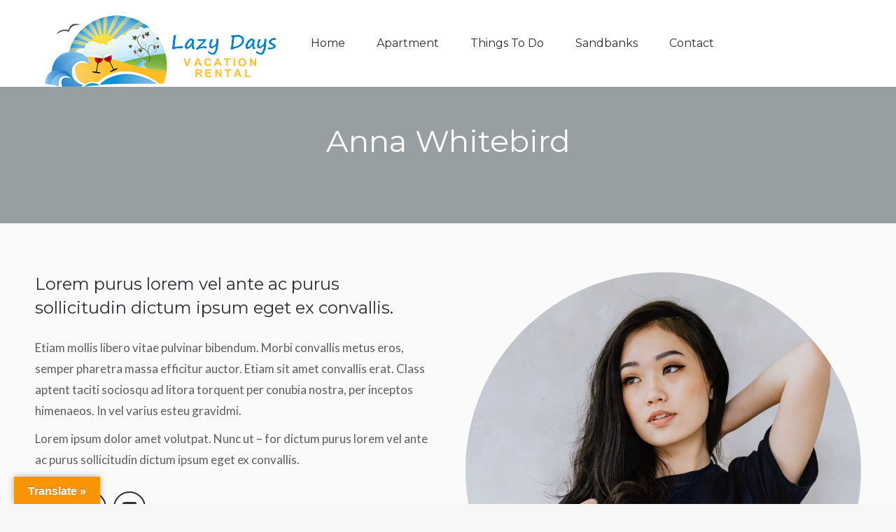

--- FILE ---
content_type: text/html; charset=UTF-8
request_url: https://lazydays.ca/dt_team/anna-whitebird-3/
body_size: 68596
content:
<!DOCTYPE html>
<!--[if !(IE 6) | !(IE 7) | !(IE 8)  ]><!-->
<html dir="ltr" lang="en-US" prefix="og: https://ogp.me/ns#" class="no-js">
<!--<![endif]-->
<head>
	<meta charset="UTF-8" />
				<meta name="viewport" content="width=device-width, initial-scale=1, maximum-scale=1, user-scalable=0"/>
			<meta name="theme-color" content="#979fa3"/>	<link rel="profile" href="https://gmpg.org/xfn/11" />
	<title>Anna Whitebird - Lazydays Vacation Rental</title>

		<!-- All in One SEO Pro 4.9.1 - aioseo.com -->
	<meta name="description" content="Donec tempus imperdiet venenatis. Maecenas ullamcorper aliquet convallis donec nec elit." />
	<meta name="robots" content="max-image-preview:large" />
	<link rel="canonical" href="https://lazydays.ca/dt_team/anna-whitebird-3/" />
	<meta name="generator" content="All in One SEO Pro (AIOSEO) 4.9.1" />
		<meta property="og:locale" content="en_US" />
		<meta property="og:site_name" content="Lazydays Vacation Rental - My WordPress Blog" />
		<meta property="og:type" content="article" />
		<meta property="og:title" content="Anna Whitebird - Lazydays Vacation Rental" />
		<meta property="og:description" content="Donec tempus imperdiet venenatis. Maecenas ullamcorper aliquet convallis donec nec elit." />
		<meta property="og:url" content="https://lazydays.ca/dt_team/anna-whitebird-3/" />
		<meta property="og:image" content="https://lazy.pecon.ca/wp-content/uploads/2022/03/smalltopnavlogoTiny.png" />
		<meta property="og:image:secure_url" content="https://lazy.pecon.ca/wp-content/uploads/2022/03/smalltopnavlogoTiny.png" />
		<meta property="article:published_time" content="2019-09-16T16:04:04+00:00" />
		<meta property="article:modified_time" content="2019-09-16T16:04:04+00:00" />
		<meta property="article:publisher" content="https://www.facebook.com/princeedwardcountyvacationrental/" />
		<meta name="twitter:card" content="summary" />
		<meta name="twitter:title" content="Anna Whitebird - Lazydays Vacation Rental" />
		<meta name="twitter:description" content="Donec tempus imperdiet venenatis. Maecenas ullamcorper aliquet convallis donec nec elit." />
		<meta name="twitter:image" content="http://lazy.pecon.ca/wp-content/uploads/2022/03/smalltopnavlogoTiny.png" />
		<script type="application/ld+json" class="aioseo-schema">
			{"@context":"https:\/\/schema.org","@graph":[{"@type":"BreadcrumbList","@id":"https:\/\/lazydays.ca\/dt_team\/anna-whitebird-3\/#breadcrumblist","itemListElement":[{"@type":"ListItem","@id":"https:\/\/lazydays.ca#listItem","position":1,"name":"Home","item":"https:\/\/lazydays.ca","nextItem":{"@type":"ListItem","@id":"https:\/\/lazydays.ca\/dt_team\/#listItem","name":"Team"}},{"@type":"ListItem","@id":"https:\/\/lazydays.ca\/dt_team\/#listItem","position":2,"name":"Team","item":"https:\/\/lazydays.ca\/dt_team\/","nextItem":{"@type":"ListItem","@id":"https:\/\/lazydays.ca\/dt_team\/anna-whitebird-3\/#listItem","name":"Anna Whitebird"},"previousItem":{"@type":"ListItem","@id":"https:\/\/lazydays.ca#listItem","name":"Home"}},{"@type":"ListItem","@id":"https:\/\/lazydays.ca\/dt_team\/anna-whitebird-3\/#listItem","position":3,"name":"Anna Whitebird","previousItem":{"@type":"ListItem","@id":"https:\/\/lazydays.ca\/dt_team\/#listItem","name":"Team"}}]},{"@type":"Organization","@id":"https:\/\/lazydays.ca\/#organization","name":"Lazydays Vacation Rental","description":"My WordPress Blog","url":"https:\/\/lazydays.ca\/","telephone":"+16139199344","logo":{"@type":"ImageObject","url":"http:\/\/lazy.pecon.ca\/wp-content\/uploads\/2022\/03\/smalltopnavlogoTiny.png","@id":"https:\/\/lazydays.ca\/dt_team\/anna-whitebird-3\/#organizationLogo"},"image":{"@id":"https:\/\/lazydays.ca\/dt_team\/anna-whitebird-3\/#organizationLogo"},"sameAs":["https:\/\/www.facebook.com\/princeedwardcountyvacationrental\/"]},{"@type":"WebPage","@id":"https:\/\/lazydays.ca\/dt_team\/anna-whitebird-3\/#webpage","url":"https:\/\/lazydays.ca\/dt_team\/anna-whitebird-3\/","name":"Anna Whitebird - Lazydays Vacation Rental","description":"Donec tempus imperdiet venenatis. Maecenas ullamcorper aliquet convallis donec nec elit.","inLanguage":"en-US","isPartOf":{"@id":"https:\/\/lazydays.ca\/#website"},"breadcrumb":{"@id":"https:\/\/lazydays.ca\/dt_team\/anna-whitebird-3\/#breadcrumblist"},"image":{"@type":"ImageObject","url":"https:\/\/lazydays.ca\/wp-content\/uploads\/2019\/08\/py-005.jpg","@id":"https:\/\/lazydays.ca\/dt_team\/anna-whitebird-3\/#mainImage","width":900,"height":900},"primaryImageOfPage":{"@id":"https:\/\/lazydays.ca\/dt_team\/anna-whitebird-3\/#mainImage"},"datePublished":"2019-09-16T16:04:04+00:00","dateModified":"2019-09-16T16:04:04+00:00"},{"@type":"WebSite","@id":"https:\/\/lazydays.ca\/#website","url":"https:\/\/lazydays.ca\/","name":"Lazydays Vacation Rental","description":"My WordPress Blog","inLanguage":"en-US","publisher":{"@id":"https:\/\/lazydays.ca\/#organization"}}]}
		</script>
		<!-- All in One SEO Pro -->

<link rel='dns-prefetch' href='//translate.google.com' />
<link rel='dns-prefetch' href='//fonts.googleapis.com' />
<link rel="alternate" type="application/rss+xml" title="Lazydays Vacation Rental &raquo; Feed" href="https://lazydays.ca/feed/" />
<link rel="alternate" title="oEmbed (JSON)" type="application/json+oembed" href="https://lazydays.ca/wp-json/oembed/1.0/embed?url=https%3A%2F%2Flazydays.ca%2Fdt_team%2Fanna-whitebird-3%2F" />
<link rel="alternate" title="oEmbed (XML)" type="text/xml+oembed" href="https://lazydays.ca/wp-json/oembed/1.0/embed?url=https%3A%2F%2Flazydays.ca%2Fdt_team%2Fanna-whitebird-3%2F&#038;format=xml" />
		<!-- This site uses the Google Analytics by MonsterInsights plugin v9.1.1 - Using Analytics tracking - https://www.monsterinsights.com/ -->
		<!-- Note: MonsterInsights is not currently configured on this site. The site owner needs to authenticate with Google Analytics in the MonsterInsights settings panel. -->
					<!-- No tracking code set -->
				<!-- / Google Analytics by MonsterInsights -->
		<style id='wp-img-auto-sizes-contain-inline-css'>
img:is([sizes=auto i],[sizes^="auto," i]){contain-intrinsic-size:3000px 1500px}
/*# sourceURL=wp-img-auto-sizes-contain-inline-css */
</style>
<style id='wp-emoji-styles-inline-css'>

	img.wp-smiley, img.emoji {
		display: inline !important;
		border: none !important;
		box-shadow: none !important;
		height: 1em !important;
		width: 1em !important;
		margin: 0 0.07em !important;
		vertical-align: -0.1em !important;
		background: none !important;
		padding: 0 !important;
	}
/*# sourceURL=wp-emoji-styles-inline-css */
</style>
<style id='wp-block-library-inline-css'>
:root{--wp-block-synced-color:#7a00df;--wp-block-synced-color--rgb:122,0,223;--wp-bound-block-color:var(--wp-block-synced-color);--wp-editor-canvas-background:#ddd;--wp-admin-theme-color:#007cba;--wp-admin-theme-color--rgb:0,124,186;--wp-admin-theme-color-darker-10:#006ba1;--wp-admin-theme-color-darker-10--rgb:0,107,160.5;--wp-admin-theme-color-darker-20:#005a87;--wp-admin-theme-color-darker-20--rgb:0,90,135;--wp-admin-border-width-focus:2px}@media (min-resolution:192dpi){:root{--wp-admin-border-width-focus:1.5px}}.wp-element-button{cursor:pointer}:root .has-very-light-gray-background-color{background-color:#eee}:root .has-very-dark-gray-background-color{background-color:#313131}:root .has-very-light-gray-color{color:#eee}:root .has-very-dark-gray-color{color:#313131}:root .has-vivid-green-cyan-to-vivid-cyan-blue-gradient-background{background:linear-gradient(135deg,#00d084,#0693e3)}:root .has-purple-crush-gradient-background{background:linear-gradient(135deg,#34e2e4,#4721fb 50%,#ab1dfe)}:root .has-hazy-dawn-gradient-background{background:linear-gradient(135deg,#faaca8,#dad0ec)}:root .has-subdued-olive-gradient-background{background:linear-gradient(135deg,#fafae1,#67a671)}:root .has-atomic-cream-gradient-background{background:linear-gradient(135deg,#fdd79a,#004a59)}:root .has-nightshade-gradient-background{background:linear-gradient(135deg,#330968,#31cdcf)}:root .has-midnight-gradient-background{background:linear-gradient(135deg,#020381,#2874fc)}:root{--wp--preset--font-size--normal:16px;--wp--preset--font-size--huge:42px}.has-regular-font-size{font-size:1em}.has-larger-font-size{font-size:2.625em}.has-normal-font-size{font-size:var(--wp--preset--font-size--normal)}.has-huge-font-size{font-size:var(--wp--preset--font-size--huge)}.has-text-align-center{text-align:center}.has-text-align-left{text-align:left}.has-text-align-right{text-align:right}.has-fit-text{white-space:nowrap!important}#end-resizable-editor-section{display:none}.aligncenter{clear:both}.items-justified-left{justify-content:flex-start}.items-justified-center{justify-content:center}.items-justified-right{justify-content:flex-end}.items-justified-space-between{justify-content:space-between}.screen-reader-text{border:0;clip-path:inset(50%);height:1px;margin:-1px;overflow:hidden;padding:0;position:absolute;width:1px;word-wrap:normal!important}.screen-reader-text:focus{background-color:#ddd;clip-path:none;color:#444;display:block;font-size:1em;height:auto;left:5px;line-height:normal;padding:15px 23px 14px;text-decoration:none;top:5px;width:auto;z-index:100000}html :where(.has-border-color){border-style:solid}html :where([style*=border-top-color]){border-top-style:solid}html :where([style*=border-right-color]){border-right-style:solid}html :where([style*=border-bottom-color]){border-bottom-style:solid}html :where([style*=border-left-color]){border-left-style:solid}html :where([style*=border-width]){border-style:solid}html :where([style*=border-top-width]){border-top-style:solid}html :where([style*=border-right-width]){border-right-style:solid}html :where([style*=border-bottom-width]){border-bottom-style:solid}html :where([style*=border-left-width]){border-left-style:solid}html :where(img[class*=wp-image-]){height:auto;max-width:100%}:where(figure){margin:0 0 1em}html :where(.is-position-sticky){--wp-admin--admin-bar--position-offset:var(--wp-admin--admin-bar--height,0px)}@media screen and (max-width:600px){html :where(.is-position-sticky){--wp-admin--admin-bar--position-offset:0px}}

/*# sourceURL=wp-block-library-inline-css */
</style><style id='global-styles-inline-css'>
:root{--wp--preset--aspect-ratio--square: 1;--wp--preset--aspect-ratio--4-3: 4/3;--wp--preset--aspect-ratio--3-4: 3/4;--wp--preset--aspect-ratio--3-2: 3/2;--wp--preset--aspect-ratio--2-3: 2/3;--wp--preset--aspect-ratio--16-9: 16/9;--wp--preset--aspect-ratio--9-16: 9/16;--wp--preset--color--black: #000000;--wp--preset--color--cyan-bluish-gray: #abb8c3;--wp--preset--color--white: #FFF;--wp--preset--color--pale-pink: #f78da7;--wp--preset--color--vivid-red: #cf2e2e;--wp--preset--color--luminous-vivid-orange: #ff6900;--wp--preset--color--luminous-vivid-amber: #fcb900;--wp--preset--color--light-green-cyan: #7bdcb5;--wp--preset--color--vivid-green-cyan: #00d084;--wp--preset--color--pale-cyan-blue: #8ed1fc;--wp--preset--color--vivid-cyan-blue: #0693e3;--wp--preset--color--vivid-purple: #9b51e0;--wp--preset--color--accent: #979fa3;--wp--preset--color--dark-gray: #111;--wp--preset--color--light-gray: #767676;--wp--preset--gradient--vivid-cyan-blue-to-vivid-purple: linear-gradient(135deg,rgb(6,147,227) 0%,rgb(155,81,224) 100%);--wp--preset--gradient--light-green-cyan-to-vivid-green-cyan: linear-gradient(135deg,rgb(122,220,180) 0%,rgb(0,208,130) 100%);--wp--preset--gradient--luminous-vivid-amber-to-luminous-vivid-orange: linear-gradient(135deg,rgb(252,185,0) 0%,rgb(255,105,0) 100%);--wp--preset--gradient--luminous-vivid-orange-to-vivid-red: linear-gradient(135deg,rgb(255,105,0) 0%,rgb(207,46,46) 100%);--wp--preset--gradient--very-light-gray-to-cyan-bluish-gray: linear-gradient(135deg,rgb(238,238,238) 0%,rgb(169,184,195) 100%);--wp--preset--gradient--cool-to-warm-spectrum: linear-gradient(135deg,rgb(74,234,220) 0%,rgb(151,120,209) 20%,rgb(207,42,186) 40%,rgb(238,44,130) 60%,rgb(251,105,98) 80%,rgb(254,248,76) 100%);--wp--preset--gradient--blush-light-purple: linear-gradient(135deg,rgb(255,206,236) 0%,rgb(152,150,240) 100%);--wp--preset--gradient--blush-bordeaux: linear-gradient(135deg,rgb(254,205,165) 0%,rgb(254,45,45) 50%,rgb(107,0,62) 100%);--wp--preset--gradient--luminous-dusk: linear-gradient(135deg,rgb(255,203,112) 0%,rgb(199,81,192) 50%,rgb(65,88,208) 100%);--wp--preset--gradient--pale-ocean: linear-gradient(135deg,rgb(255,245,203) 0%,rgb(182,227,212) 50%,rgb(51,167,181) 100%);--wp--preset--gradient--electric-grass: linear-gradient(135deg,rgb(202,248,128) 0%,rgb(113,206,126) 100%);--wp--preset--gradient--midnight: linear-gradient(135deg,rgb(2,3,129) 0%,rgb(40,116,252) 100%);--wp--preset--font-size--small: 13px;--wp--preset--font-size--medium: 20px;--wp--preset--font-size--large: 36px;--wp--preset--font-size--x-large: 42px;--wp--preset--spacing--20: 0.44rem;--wp--preset--spacing--30: 0.67rem;--wp--preset--spacing--40: 1rem;--wp--preset--spacing--50: 1.5rem;--wp--preset--spacing--60: 2.25rem;--wp--preset--spacing--70: 3.38rem;--wp--preset--spacing--80: 5.06rem;--wp--preset--shadow--natural: 6px 6px 9px rgba(0, 0, 0, 0.2);--wp--preset--shadow--deep: 12px 12px 50px rgba(0, 0, 0, 0.4);--wp--preset--shadow--sharp: 6px 6px 0px rgba(0, 0, 0, 0.2);--wp--preset--shadow--outlined: 6px 6px 0px -3px rgb(255, 255, 255), 6px 6px rgb(0, 0, 0);--wp--preset--shadow--crisp: 6px 6px 0px rgb(0, 0, 0);}:where(.is-layout-flex){gap: 0.5em;}:where(.is-layout-grid){gap: 0.5em;}body .is-layout-flex{display: flex;}.is-layout-flex{flex-wrap: wrap;align-items: center;}.is-layout-flex > :is(*, div){margin: 0;}body .is-layout-grid{display: grid;}.is-layout-grid > :is(*, div){margin: 0;}:where(.wp-block-columns.is-layout-flex){gap: 2em;}:where(.wp-block-columns.is-layout-grid){gap: 2em;}:where(.wp-block-post-template.is-layout-flex){gap: 1.25em;}:where(.wp-block-post-template.is-layout-grid){gap: 1.25em;}.has-black-color{color: var(--wp--preset--color--black) !important;}.has-cyan-bluish-gray-color{color: var(--wp--preset--color--cyan-bluish-gray) !important;}.has-white-color{color: var(--wp--preset--color--white) !important;}.has-pale-pink-color{color: var(--wp--preset--color--pale-pink) !important;}.has-vivid-red-color{color: var(--wp--preset--color--vivid-red) !important;}.has-luminous-vivid-orange-color{color: var(--wp--preset--color--luminous-vivid-orange) !important;}.has-luminous-vivid-amber-color{color: var(--wp--preset--color--luminous-vivid-amber) !important;}.has-light-green-cyan-color{color: var(--wp--preset--color--light-green-cyan) !important;}.has-vivid-green-cyan-color{color: var(--wp--preset--color--vivid-green-cyan) !important;}.has-pale-cyan-blue-color{color: var(--wp--preset--color--pale-cyan-blue) !important;}.has-vivid-cyan-blue-color{color: var(--wp--preset--color--vivid-cyan-blue) !important;}.has-vivid-purple-color{color: var(--wp--preset--color--vivid-purple) !important;}.has-black-background-color{background-color: var(--wp--preset--color--black) !important;}.has-cyan-bluish-gray-background-color{background-color: var(--wp--preset--color--cyan-bluish-gray) !important;}.has-white-background-color{background-color: var(--wp--preset--color--white) !important;}.has-pale-pink-background-color{background-color: var(--wp--preset--color--pale-pink) !important;}.has-vivid-red-background-color{background-color: var(--wp--preset--color--vivid-red) !important;}.has-luminous-vivid-orange-background-color{background-color: var(--wp--preset--color--luminous-vivid-orange) !important;}.has-luminous-vivid-amber-background-color{background-color: var(--wp--preset--color--luminous-vivid-amber) !important;}.has-light-green-cyan-background-color{background-color: var(--wp--preset--color--light-green-cyan) !important;}.has-vivid-green-cyan-background-color{background-color: var(--wp--preset--color--vivid-green-cyan) !important;}.has-pale-cyan-blue-background-color{background-color: var(--wp--preset--color--pale-cyan-blue) !important;}.has-vivid-cyan-blue-background-color{background-color: var(--wp--preset--color--vivid-cyan-blue) !important;}.has-vivid-purple-background-color{background-color: var(--wp--preset--color--vivid-purple) !important;}.has-black-border-color{border-color: var(--wp--preset--color--black) !important;}.has-cyan-bluish-gray-border-color{border-color: var(--wp--preset--color--cyan-bluish-gray) !important;}.has-white-border-color{border-color: var(--wp--preset--color--white) !important;}.has-pale-pink-border-color{border-color: var(--wp--preset--color--pale-pink) !important;}.has-vivid-red-border-color{border-color: var(--wp--preset--color--vivid-red) !important;}.has-luminous-vivid-orange-border-color{border-color: var(--wp--preset--color--luminous-vivid-orange) !important;}.has-luminous-vivid-amber-border-color{border-color: var(--wp--preset--color--luminous-vivid-amber) !important;}.has-light-green-cyan-border-color{border-color: var(--wp--preset--color--light-green-cyan) !important;}.has-vivid-green-cyan-border-color{border-color: var(--wp--preset--color--vivid-green-cyan) !important;}.has-pale-cyan-blue-border-color{border-color: var(--wp--preset--color--pale-cyan-blue) !important;}.has-vivid-cyan-blue-border-color{border-color: var(--wp--preset--color--vivid-cyan-blue) !important;}.has-vivid-purple-border-color{border-color: var(--wp--preset--color--vivid-purple) !important;}.has-vivid-cyan-blue-to-vivid-purple-gradient-background{background: var(--wp--preset--gradient--vivid-cyan-blue-to-vivid-purple) !important;}.has-light-green-cyan-to-vivid-green-cyan-gradient-background{background: var(--wp--preset--gradient--light-green-cyan-to-vivid-green-cyan) !important;}.has-luminous-vivid-amber-to-luminous-vivid-orange-gradient-background{background: var(--wp--preset--gradient--luminous-vivid-amber-to-luminous-vivid-orange) !important;}.has-luminous-vivid-orange-to-vivid-red-gradient-background{background: var(--wp--preset--gradient--luminous-vivid-orange-to-vivid-red) !important;}.has-very-light-gray-to-cyan-bluish-gray-gradient-background{background: var(--wp--preset--gradient--very-light-gray-to-cyan-bluish-gray) !important;}.has-cool-to-warm-spectrum-gradient-background{background: var(--wp--preset--gradient--cool-to-warm-spectrum) !important;}.has-blush-light-purple-gradient-background{background: var(--wp--preset--gradient--blush-light-purple) !important;}.has-blush-bordeaux-gradient-background{background: var(--wp--preset--gradient--blush-bordeaux) !important;}.has-luminous-dusk-gradient-background{background: var(--wp--preset--gradient--luminous-dusk) !important;}.has-pale-ocean-gradient-background{background: var(--wp--preset--gradient--pale-ocean) !important;}.has-electric-grass-gradient-background{background: var(--wp--preset--gradient--electric-grass) !important;}.has-midnight-gradient-background{background: var(--wp--preset--gradient--midnight) !important;}.has-small-font-size{font-size: var(--wp--preset--font-size--small) !important;}.has-medium-font-size{font-size: var(--wp--preset--font-size--medium) !important;}.has-large-font-size{font-size: var(--wp--preset--font-size--large) !important;}.has-x-large-font-size{font-size: var(--wp--preset--font-size--x-large) !important;}
/*# sourceURL=global-styles-inline-css */
</style>

<style id='classic-theme-styles-inline-css'>
/*! This file is auto-generated */
.wp-block-button__link{color:#fff;background-color:#32373c;border-radius:9999px;box-shadow:none;text-decoration:none;padding:calc(.667em + 2px) calc(1.333em + 2px);font-size:1.125em}.wp-block-file__button{background:#32373c;color:#fff;text-decoration:none}
/*# sourceURL=/wp-includes/css/classic-themes.min.css */
</style>
<link rel='stylesheet' id='google-language-translator-css' href='https://lazydays.ca/wp-content/plugins/google-language-translator/css/style.css?ver=6.0.20' media='' />
<link rel='stylesheet' id='glt-toolbar-styles-css' href='https://lazydays.ca/wp-content/plugins/google-language-translator/css/toolbar.css?ver=6.0.20' media='' />
<link rel='stylesheet' id='hb-front-end-style-selectize-css' href='https://lazydays.ca/wp-content/plugins/hbook/front-end/css/selectize.default.css?ver=2.1.4' media='all' />
<link rel='stylesheet' id='hb-front-end-style-css' href='https://lazydays.ca/wp-content/plugins/hbook/front-end/css/hbook.css?ver=2.1.4' media='all' />
<link rel='stylesheet' id='the7-font-css' href='https://lazydays.ca/wp-content/themes/dt-the7/fonts/icomoon-the7-font/icomoon-the7-font.min.css?ver=14.2.0' media='all' />
<link rel='stylesheet' id='the7-awesome-fonts-css' href='https://lazydays.ca/wp-content/themes/dt-the7/fonts/FontAwesome/css/all.min.css?ver=14.2.0' media='all' />
<link rel='stylesheet' id='the7-awesome-fonts-back-css' href='https://lazydays.ca/wp-content/themes/dt-the7/fonts/FontAwesome/back-compat.min.css?ver=14.2.0' media='all' />
<link rel='stylesheet' id='js_composer_front-css' href='//lazydays.ca/wp-content/uploads/js_composer/js_composer_front_custom.css?ver=8.7.2' media='all' />
<link rel='stylesheet' id='dt-web-fonts-css' href='https://fonts.googleapis.com/css?family=Roboto:400,500,600,700%7CRoboto+Condensed:400,600,700%7CMontserrat:400,600,700%7CLato:400,600,700' media='all' />
<link rel='stylesheet' id='dt-main-css' href='https://lazydays.ca/wp-content/themes/dt-the7/css/main.min.css?ver=14.2.0' media='all' />
<style id='dt-main-inline-css'>
body #load {
  display: block;
  height: 100%;
  overflow: hidden;
  position: fixed;
  width: 100%;
  z-index: 9901;
  opacity: 1;
  visibility: visible;
  transition: all .35s ease-out;
}
.load-wrap {
  width: 100%;
  height: 100%;
  background-position: center center;
  background-repeat: no-repeat;
  text-align: center;
  display: -ms-flexbox;
  display: -ms-flex;
  display: flex;
  -ms-align-items: center;
  -ms-flex-align: center;
  align-items: center;
  -ms-flex-flow: column wrap;
  flex-flow: column wrap;
  -ms-flex-pack: center;
  -ms-justify-content: center;
  justify-content: center;
}
.load-wrap > svg {
  position: absolute;
  top: 50%;
  left: 50%;
  transform: translate(-50%,-50%);
}
#load {
  background: var(--the7-elementor-beautiful-loading-bg,#979fa3);
  --the7-beautiful-spinner-color2: var(--the7-beautiful-spinner-color,#ffffff);
}

/*# sourceURL=dt-main-inline-css */
</style>
<link rel='stylesheet' id='the7-custom-scrollbar-css' href='https://lazydays.ca/wp-content/themes/dt-the7/lib/custom-scrollbar/custom-scrollbar.min.css?ver=14.2.0' media='all' />
<link rel='stylesheet' id='the7-wpbakery-css' href='https://lazydays.ca/wp-content/themes/dt-the7/css/wpbakery.min.css?ver=14.2.0' media='all' />
<link rel='stylesheet' id='the7-core-css' href='https://lazydays.ca/wp-content/plugins/dt-the7-core/assets/css/post-type.min.css?ver=2.7.12' media='all' />
<link rel='stylesheet' id='the7-css-vars-css' href='https://lazydays.ca/wp-content/uploads/the7-css/css-vars.css?ver=211883dbf1eb' media='all' />
<link rel='stylesheet' id='dt-custom-css' href='https://lazydays.ca/wp-content/uploads/the7-css/custom.css?ver=211883dbf1eb' media='all' />
<link rel='stylesheet' id='dt-media-css' href='https://lazydays.ca/wp-content/uploads/the7-css/media.css?ver=211883dbf1eb' media='all' />
<link rel='stylesheet' id='the7-elements-albums-portfolio-css' href='https://lazydays.ca/wp-content/uploads/the7-css/the7-elements-albums-portfolio.css?ver=211883dbf1eb' media='all' />
<link rel='stylesheet' id='the7-elements-css' href='https://lazydays.ca/wp-content/uploads/the7-css/post-type-dynamic.css?ver=211883dbf1eb' media='all' />
<link rel='stylesheet' id='style-css' href='https://lazydays.ca/wp-content/themes/dt-the7/style.css?ver=14.2.0' media='all' />
<link rel='stylesheet' id='ultimate-vc-addons-style-css' href='https://lazydays.ca/wp-content/plugins/Ultimate_VC_Addons/assets/min-css/style.min.css?ver=3.21.2' media='all' />
<link rel='stylesheet' id='ultimate-vc-addons-headings-style-css' href='https://lazydays.ca/wp-content/plugins/Ultimate_VC_Addons/assets/min-css/headings.min.css?ver=3.21.2' media='all' />
<script src="https://lazydays.ca/wp-includes/js/jquery/jquery.min.js?ver=3.7.1" id="jquery-core-js"></script>
<script src="https://lazydays.ca/wp-includes/js/jquery/jquery-migrate.min.js?ver=3.4.1" id="jquery-migrate-js"></script>
<script id="dt-above-fold-js-extra">
var dtLocal = {"themeUrl":"https://lazydays.ca/wp-content/themes/dt-the7","passText":"To view this protected post, enter the password below:","moreButtonText":{"loading":"Loading...","loadMore":"Load more"},"postID":"1544","ajaxurl":"https://lazydays.ca/wp-admin/admin-ajax.php","REST":{"baseUrl":"https://lazydays.ca/wp-json/the7/v1","endpoints":{"sendMail":"/send-mail"}},"contactMessages":{"required":"One or more fields have an error. Please check and try again.","terms":"Please accept the privacy policy.","fillTheCaptchaError":"Please, fill the captcha."},"captchaSiteKey":"","ajaxNonce":"838840df45","pageData":"","themeSettings":{"smoothScroll":"off","lazyLoading":false,"desktopHeader":{"height":100},"ToggleCaptionEnabled":"disabled","ToggleCaption":"Navigation","floatingHeader":{"showAfter":140,"showMenu":true,"height":64,"logo":{"showLogo":true,"html":"\u003Cimg class=\" preload-me\" src=\"https://lazydays.ca/wp-content/uploads/2022/03/floating-logoTiny.png\" srcset=\"https://lazydays.ca/wp-content/uploads/2022/03/floating-logoTiny.png 149w, https://lazydays.ca/wp-content/uploads/2022/03/floating-logoTiny.png 149w\" width=\"149\" height=\"92\"   sizes=\"149px\" alt=\"Lazydays Vacation Rental\" /\u003E","url":"https://lazydays.ca/"}},"topLine":{"floatingTopLine":{"logo":{"showLogo":false,"html":""}}},"mobileHeader":{"firstSwitchPoint":930,"secondSwitchPoint":0,"firstSwitchPointHeight":64,"secondSwitchPointHeight":64,"mobileToggleCaptionEnabled":"right","mobileToggleCaption":"Navigation"},"stickyMobileHeaderFirstSwitch":{"logo":{"html":"\u003Cimg class=\" preload-me\" src=\"https://lazydays.ca/wp-content/uploads/2022/03/smalltopnavlogoTiny.png\" srcset=\"https://lazydays.ca/wp-content/uploads/2022/03/smalltopnavlogoTiny.png 349w, https://lazydays.ca/wp-content/uploads/2022/03/smalltopnavlogoTiny.png 349w\" width=\"349\" height=\"124\"   sizes=\"349px\" alt=\"Lazydays Vacation Rental\" /\u003E"}},"stickyMobileHeaderSecondSwitch":{"logo":{"html":"\u003Cimg class=\" preload-me\" src=\"https://lazydays.ca/wp-content/uploads/2022/03/smalltopnavlogoTiny.png\" srcset=\"https://lazydays.ca/wp-content/uploads/2022/03/smalltopnavlogoTiny.png 349w, https://lazydays.ca/wp-content/uploads/2022/03/smalltopnavlogoTiny.png 349w\" width=\"349\" height=\"124\"   sizes=\"349px\" alt=\"Lazydays Vacation Rental\" /\u003E"}},"sidebar":{"switchPoint":990},"boxedWidth":"1340px"},"VCMobileScreenWidth":"778"};
var dtShare = {"shareButtonText":{"facebook":"Share on Facebook","twitter":"Share on X","pinterest":"Pin it","linkedin":"Share on Linkedin","whatsapp":"Share on Whatsapp"},"overlayOpacity":"80"};
//# sourceURL=dt-above-fold-js-extra
</script>
<script src="https://lazydays.ca/wp-content/themes/dt-the7/js/above-the-fold.min.js?ver=14.2.0" id="dt-above-fold-js"></script>
<script src="https://lazydays.ca/wp-content/plugins/Ultimate_VC_Addons/assets/min-js/ultimate-params.min.js?ver=3.21.2" id="ultimate-vc-addons-params-js"></script>
<script src="https://lazydays.ca/wp-content/plugins/Ultimate_VC_Addons/assets/min-js/headings.min.js?ver=3.21.2" id="ultimate-vc-addons-headings-script-js"></script>
<script></script><link rel="https://api.w.org/" href="https://lazydays.ca/wp-json/" /><link rel="alternate" title="JSON" type="application/json" href="https://lazydays.ca/wp-json/wp/v2/dt_team/1544" /><link rel="EditURI" type="application/rsd+xml" title="RSD" href="https://lazydays.ca/xmlrpc.php?rsd" />
<meta name="generator" content="WordPress 6.9" />
<link rel='shortlink' href='https://lazydays.ca/?p=1544' />
<style>p.hello{font-size:12px;color:darkgray;}#google_language_translator,#flags{text-align:left;}#google_language_translator{clear:both;}#flags{width:165px;}#flags a{display:inline-block;margin-right:2px;}#google_language_translator{width:auto!important;}div.skiptranslate.goog-te-gadget{display:inline!important;}.goog-tooltip{display: none!important;}.goog-tooltip:hover{display: none!important;}.goog-text-highlight{background-color:transparent!important;border:none!important;box-shadow:none!important;}#google_language_translator select.goog-te-combo{color:#32373c;}#google_language_translator{color:transparent;}body{top:0px!important;}#goog-gt-{display:none!important;}font font{background-color:transparent!important;box-shadow:none!important;position:initial!important;}#glt-translate-trigger{left:20px;right:auto;}#glt-translate-trigger > span{color:#ffffff;}#glt-translate-trigger{background:#f89406;}.goog-te-gadget .goog-te-combo{width:100%;}</style>
			<style type="text/css">
			.payments-history-table th,
			.payments-history-table td {
				text-align: left;
			}
			.payments-history-table .total-text,
			.payments-history-table .amount {
				text-align: right;
			}
			.payments-history-table .total-text {
				border-right: none;
			}
			.payments-history-table .amount {
				border-left: none;
			}
			.payments-history-table td.empty {
				border: none;
			}
			.payments-history-table .payment-date-head,
			.payments-history-table .payment-method-head {
				width: 37.5%;
			}
			.payments-history-table .amount-head {
				width: 25%;
			}
			</style>

							<style type="text/css">.hb-accom-list { max-width: 800px; }</style>
							<style type="text/css">.hb-booking-details-form { max-width: 800px; }</style>
							<style type="text/css">.hb-booking-search-form, .hb-accom-list, .hb-booking-details-form { margin: 0 auto; }</style>
			<style type="text/css">.hb-datepick-popup-wrapper, .hb-datepick-wrapper { background: #ffffff; }.hb-day-available, .hb-day-taken-start, .hb-day-taken-end, .hb-avail-caption-available { background: #81d742; }.hb-dp-day-past, .hb-dp-day-closed, .hb-dp-day-not-selectable, .hb-dp-day-past.hb-day-taken-start:before, .hb-dp-day-past.hb-day-taken-end:before, .hb-dp-day-past.hb-day-fully-taken,.hb-dp-day-closed.hb-day-taken-start:before, .hb-dp-day-closed.hb-day-taken-end:before, .hb-dp-day-closed.hb-day-fully-taken { background: #dddddd; }.hb-dp-day-past, .hb-dp-day-closed, .hb-dp-day-not-selectable, .hb-dp-day-no-check-in { color: #888888; }.hb-dp-day-check-in, .hb-dp-day-check-out { background: #ccf7cc; }.hb-day-taken-start:before, .hb-day-taken-end:before, .hb-day-fully-taken, .hb-avail-caption-occupied { background: #dd3333; }.hb-dp-cmd-wrapper a, .hb-dp-cmd-close, .hb-people-popup-wrapper-close { background: #333333; }.hb-dp-cmd-wrapper a:hover, .hb-dp-cmd-close:hover, .hb-people-popup-wrapper-close:hover { background: #6f6f6f; }.hb-dp-cmd-wrapper a.hb-dp-disabled { background: #aaaaaa; }.hb-dp-cmd-wrapper a, .hb-dp-cmd-wrapper a:hover, a.hb-dp-cmd-close, a.hb-dp-cmd-close:hover, a.hb-people-popup-wrapper-close, a.hb-people-popup-wrapper-close:hover { color: #ffffff; }.hb-dp-multi .hb-dp-month:not(.first), .hb-dp-month-row + .hb-dp-month-row, .hb-datepick-legend { border-color: #cccccc; }.hb-datepick-popup-wrapper { box-shadow: 0 0 30px rgba(0,0,0,0.33), 0 0 3px rgba(0,0,0,0.2); }.hb-availability-calendar .hb-datepick-wrapper { box-shadow: 0 0 4px rgba(0,0,0,0.5); }.hb-people-popup-wrapper { box-shadow: 0 0 30px rgba(0,0,0,0.33), 0 0 3px rgba(0,0,0,0.2); }.hb-people-popup-wrapper { background: #ffffff; }</style><style type="text/css">.hb-accom-listing-shortcode-wrapper input[type="submit"], .hbook-wrapper input[type="submit"], .hb-payment-link-form-wrapper input[type="submit"] { border: none !important; cursor: pointer; transition: background 0.4s; } .hb-accom-listing-shortcode-wrapper input[type="submit"], .hbook-wrapper input[type="submit"], .hb-payment-link-form-wrapper input[type="submit"] { background: #2da1ca !important; color: #fff !important; border-radius: 4px !important; padding-left: 20px !important; padding-right: 20px !important; padding-top: 17px !important; padding-bottom: 17px !important; } .hb-accom-listing-shortcode-wrapper input[type="submit"]:hover, .hbook-wrapper input[type="submit"]:hover, .hb-payment-link-form-wrapper input[type="submit"]:hover { background: #277895 !important; }</style><style type="text/css">.hbook-wrapper input[type="text"], .hbook-wrapper input[type="number"], .hbook-wrapper select, .hbook-wrapper textarea { background: rgba(0,0,0,0); border-style: solid; outline: none; transition: border 0.4s; } .hbook-wrapper input[type="text"], .hbook-wrapper input[type="number"], .hbook-wrapper select, .hbook-wrapper textarea{ border-color: #7f7f7f !important; border-width: 1px !important; border-radius: 4px !important; height: 50px !important; padding-left: 10px !important; padding-right: 10px !important; padding-top: 10px !important; padding-bottom: 10px !important; } .hbook-wrapper input[type="text"]:focus, .hbook-wrapper input[type="number"]:focus, .hbook-wrapper select:focus, .hbook-wrapper textarea:focus { border-color: #277895 !important; }</style><meta name="generator" content="Powered by WPBakery Page Builder - drag and drop page builder for WordPress."/>
<script type="text/javascript" id="the7-loader-script">
document.addEventListener("DOMContentLoaded", function(event) {
	var load = document.getElementById("load");
	if(!load.classList.contains('loader-removed')){
		var removeLoading = setTimeout(function() {
			load.className += " loader-removed";
		}, 300);
	}
});
</script>
		<link rel="icon" href="https://lazydays.ca/wp-content/uploads/2022/03/favicon.ico" type="image/x-icon" sizes="16x16"/><link rel="icon" href="https://lazydays.ca/wp-content/uploads/2022/03/favicon.ico" type="image/x-icon" sizes="32x32"/><style type="text/css" data-type="vc_shortcodes-custom-css">.vc_custom_1571475726201{padding-bottom: 50px !important;}.vc_custom_1571475763495{padding-bottom: 50px !important;}.vc_custom_1570106521675{margin-bottom: 20px !important;}</style><noscript><style> .wpb_animate_when_almost_visible { opacity: 1; }</style></noscript><style id='the7-custom-inline-css' type='text/css'>
.page-title .breadcrumbs, .page-title .breadcrumbs a {
    color: #ffffff;
    font: normal 13px / 20px "Lato", Helvetica, Arial, Verdana, sans-serif;
    text-transform: none;
    visibility: hidden;
}
</style>
<link rel='stylesheet' id='the7-stripes-css' href='https://lazydays.ca/wp-content/uploads/the7-css/legacy/stripes.css?ver=211883dbf1eb' media='all' />
<link rel='stylesheet' id='mediaelement-css' href='https://lazydays.ca/wp-includes/js/mediaelement/mediaelementplayer-legacy.min.css?ver=4.2.17' media='all' />
<link rel='stylesheet' id='wp-mediaelement-css' href='https://lazydays.ca/wp-includes/js/mediaelement/wp-mediaelement.min.css?ver=6.9' media='all' />
</head>
<body id="the7-body" class="wp-singular dt_team-template-default single single-dt_team postid-1544 wp-embed-responsive wp-theme-dt-the7 the7-core-ver-2.7.12 no-comments dt-responsive-on right-mobile-menu-close-icon ouside-menu-close-icon mobile-close-right-caption  fade-thin-mobile-menu-close-icon fade-medium-menu-close-icon srcset-enabled btn-flat custom-btn-color custom-btn-hover-color phantom-fade phantom-shadow-decoration phantom-custom-logo-on sticky-mobile-header top-header first-switch-logo-left first-switch-menu-right second-switch-logo-left second-switch-menu-right right-mobile-menu layzr-loading-on no-avatars popup-message-style the7-ver-14.2.0 dt-fa-compatibility wpb-js-composer js-comp-ver-8.7.2 vc_responsive">
<!-- The7 14.2.0 -->
<div id="load" class="spinner-loader">
	<div class="load-wrap"><style type="text/css">
    [class*="the7-spinner-animate-"]{
        animation: spinner-animation 1s cubic-bezier(1,1,1,1) infinite;
        x:46.5px;
        y:40px;
        width:7px;
        height:20px;
        fill:var(--the7-beautiful-spinner-color2);
        opacity: 0.2;
    }
    .the7-spinner-animate-2{
        animation-delay: 0.083s;
    }
    .the7-spinner-animate-3{
        animation-delay: 0.166s;
    }
    .the7-spinner-animate-4{
         animation-delay: 0.25s;
    }
    .the7-spinner-animate-5{
         animation-delay: 0.33s;
    }
    .the7-spinner-animate-6{
         animation-delay: 0.416s;
    }
    .the7-spinner-animate-7{
         animation-delay: 0.5s;
    }
    .the7-spinner-animate-8{
         animation-delay: 0.58s;
    }
    .the7-spinner-animate-9{
         animation-delay: 0.666s;
    }
    .the7-spinner-animate-10{
         animation-delay: 0.75s;
    }
    .the7-spinner-animate-11{
        animation-delay: 0.83s;
    }
    .the7-spinner-animate-12{
        animation-delay: 0.916s;
    }
    @keyframes spinner-animation{
        from {
            opacity: 1;
        }
        to{
            opacity: 0;
        }
    }
</style>
<svg width="75px" height="75px" xmlns="http://www.w3.org/2000/svg" viewBox="0 0 100 100" preserveAspectRatio="xMidYMid">
	<rect class="the7-spinner-animate-1" rx="5" ry="5" transform="rotate(0 50 50) translate(0 -30)"></rect>
	<rect class="the7-spinner-animate-2" rx="5" ry="5" transform="rotate(30 50 50) translate(0 -30)"></rect>
	<rect class="the7-spinner-animate-3" rx="5" ry="5" transform="rotate(60 50 50) translate(0 -30)"></rect>
	<rect class="the7-spinner-animate-4" rx="5" ry="5" transform="rotate(90 50 50) translate(0 -30)"></rect>
	<rect class="the7-spinner-animate-5" rx="5" ry="5" transform="rotate(120 50 50) translate(0 -30)"></rect>
	<rect class="the7-spinner-animate-6" rx="5" ry="5" transform="rotate(150 50 50) translate(0 -30)"></rect>
	<rect class="the7-spinner-animate-7" rx="5" ry="5" transform="rotate(180 50 50) translate(0 -30)"></rect>
	<rect class="the7-spinner-animate-8" rx="5" ry="5" transform="rotate(210 50 50) translate(0 -30)"></rect>
	<rect class="the7-spinner-animate-9" rx="5" ry="5" transform="rotate(240 50 50) translate(0 -30)"></rect>
	<rect class="the7-spinner-animate-10" rx="5" ry="5" transform="rotate(270 50 50) translate(0 -30)"></rect>
	<rect class="the7-spinner-animate-11" rx="5" ry="5" transform="rotate(300 50 50) translate(0 -30)"></rect>
	<rect class="the7-spinner-animate-12" rx="5" ry="5" transform="rotate(330 50 50) translate(0 -30)"></rect>
</svg></div>
</div>
<div id="page" >
	<a class="skip-link screen-reader-text" href="#content">Skip to content</a>

<div class="masthead inline-header left full-width shadow-mobile-header-decoration type-9-mobile-menu-icon mobile-right-caption show-sub-menu-on-hover" >

	<div class="top-bar line-content top-bar-empty top-bar-line-hide">
	<div class="top-bar-bg" ></div>
	<div class="mini-widgets left-widgets"></div><div class="mini-widgets right-widgets"></div></div>

	<header class="header-bar" role="banner">

		<div class="branding">
	<div id="site-title" class="assistive-text">Lazydays Vacation Rental</div>
	<div id="site-description" class="assistive-text">My WordPress Blog</div>
	<a class="" href="https://lazydays.ca/"><img class=" preload-me" src="https://lazydays.ca/wp-content/uploads/2022/03/smalltopnavlogoTiny.png" srcset="https://lazydays.ca/wp-content/uploads/2022/03/smalltopnavlogoTiny.png 349w, https://lazydays.ca/wp-content/uploads/2022/03/smalltopnavlogoTiny.png 349w" width="349" height="124"   sizes="349px" alt="Lazydays Vacation Rental" /></a></div>

		<ul id="primary-menu" class="main-nav bg-outline-decoration hover-bg-decoration active-bg-decoration outside-item-remove-margin"><li class="menu-item menu-item-type-post_type menu-item-object-page menu-item-home menu-item-1619 first depth-0"><a href='https://lazydays.ca/' data-level='1'><span class="menu-item-text"><span class="menu-text">Home</span></span></a></li> <li class="menu-item menu-item-type-post_type menu-item-object-hb_accommodation menu-item-1613 depth-0"><a href='https://lazydays.ca/hb_accommodation/lazydayz-vacation-rental-apartment/' data-level='1'><span class="menu-item-text"><span class="menu-text">Apartment</span></span></a></li> <li class="menu-item menu-item-type-post_type menu-item-object-page menu-item-1611 depth-0"><a href='https://lazydays.ca/what-to-do-in-prince-edward-county/' data-level='1'><span class="menu-item-text"><span class="menu-text">Things To Do</span></span></a></li> <li class="menu-item menu-item-type-post_type menu-item-object-page menu-item-1610 depth-0"><a href='https://lazydays.ca/sandbanks-ontario/' data-level='1'><span class="menu-item-text"><span class="menu-text">Sandbanks</span></span></a></li> <li class="menu-item menu-item-type-post_type menu-item-object-page menu-item-1202 last depth-0"><a href='https://lazydays.ca/prince-edward-ontario/' data-level='1'><span class="menu-item-text"><span class="menu-text">Contact</span></span></a></li> </ul>
		
	</header>

</div>
<div role="navigation" aria-label="Main Menu" class="dt-mobile-header ">
	<div class="dt-close-mobile-menu-icon" aria-label="Close" role="button" tabindex="0"><span class="mobile-menu-close-caption">Close</span><div class="close-line-wrap"><span class="close-line"></span><span class="close-line"></span><span class="close-line"></span></div></div>	<ul id="mobile-menu" class="mobile-main-nav">
		<li class="menu-item menu-item-type-post_type menu-item-object-page menu-item-home menu-item-1619 first depth-0"><a href='https://lazydays.ca/' data-level='1'><span class="menu-item-text"><span class="menu-text">Home</span></span></a></li> <li class="menu-item menu-item-type-post_type menu-item-object-hb_accommodation menu-item-1613 depth-0"><a href='https://lazydays.ca/hb_accommodation/lazydayz-vacation-rental-apartment/' data-level='1'><span class="menu-item-text"><span class="menu-text">Apartment</span></span></a></li> <li class="menu-item menu-item-type-post_type menu-item-object-page menu-item-1611 depth-0"><a href='https://lazydays.ca/what-to-do-in-prince-edward-county/' data-level='1'><span class="menu-item-text"><span class="menu-text">Things To Do</span></span></a></li> <li class="menu-item menu-item-type-post_type menu-item-object-page menu-item-1610 depth-0"><a href='https://lazydays.ca/sandbanks-ontario/' data-level='1'><span class="menu-item-text"><span class="menu-text">Sandbanks</span></span></a></li> <li class="menu-item menu-item-type-post_type menu-item-object-page menu-item-1202 last depth-0"><a href='https://lazydays.ca/prince-edward-ontario/' data-level='1'><span class="menu-item-text"><span class="menu-text">Contact</span></span></a></li> 	</ul>
	<div class='mobile-mini-widgets-in-menu'></div>
</div>


		<div class="page-title title-center solid-bg breadcrumbs-mobile-off breadcrumbs-bg page-title-responsive-enabled bg-img-enabled">
			<div class="wf-wrap">

				<div class="page-title-head hgroup"><h1 class="entry-title">Anna Whitebird</h1></div><div class="page-title-breadcrumbs"><div class="assistive-text">You are here:</div><ol class="breadcrumbs text-small" itemscope itemtype="https://schema.org/BreadcrumbList"><li itemprop="itemListElement" itemscope itemtype="https://schema.org/ListItem"><a itemprop="item" href="https://lazydays.ca/" title="Home"><span itemprop="name">Home</span></a><meta itemprop="position" content="1" /></li><li itemprop="itemListElement" itemscope itemtype="https://schema.org/ListItem"><a itemprop="item" href="https://lazydays.ca/dt_team/" title="Teammate"><span itemprop="name">Teammate</span></a><meta itemprop="position" content="2" /></li><li class="current" itemprop="itemListElement" itemscope itemtype="https://schema.org/ListItem"><span itemprop="name">Anna Whitebird</span><meta itemprop="position" content="3" /></li></ol></div>			</div>
		</div>

		

<div id="main" class="sidebar-none sidebar-divider-off">

	
	<div class="main-gradient"></div>
	<div class="wf-wrap">
	<div class="wf-container-main">

	

			<div id="content" class="content" role="main">

				
<article id="post-1544" class="post-1544 dt_team type-dt_team status-publish has-post-thumbnail description-off">

	<div class="wpb-content-wrapper"><div class="vc_row wpb_row vc_row-fluid reverse-row dt-default" style="margin-top: 0px;margin-bottom: 0px"><div class="wpb_column vc_column_container vc_col-sm-6"><div class="vc_column-inner vc_custom_1571475726201"><div class="wpb_wrapper"><div id="ultimate-heading-846469745642959a1" class="uvc-heading ult-adjust-bottom-margin ultimate-heading-846469745642959a1 uvc-1651  uvc-heading-default-font-sizes" data-hspacer="no_spacer"  data-halign="left" style="text-align:left"><div class="uvc-heading-spacer no_spacer" style="top"></div><div class="uvc-main-heading ult-responsive"  data-ultimate-target='.uvc-heading.ultimate-heading-846469745642959a1 h3'  data-responsive-json-new='{"font-size":"","line-height":""}' ><h3 style="--font-weight:theme;margin-bottom:25px;">Lorem purus lorem vel ante ac purus sollicitudin dictum ipsum eget ex convallis.</h3></div><div class="uvc-sub-heading ult-responsive"  data-ultimate-target='.uvc-heading.ultimate-heading-846469745642959a1 .uvc-sub-heading '  data-responsive-json-new='{"font-size":"","line-height":""}'  style="font-weight:normal;margin-bottom:30px;">Etiam mollis libero vitae pulvinar bibendum. Morbi convallis metus eros, semper pharetra massa efficitur auctor. Etiam sit amet convallis erat. Class aptent taciti sociosqu ad litora torquent per conubia nostra, per inceptos himenaeos. In vel varius esteu gravidmi.</p>
<p>Lorem ipsum dolor amet volutpat. Nunc ut – for dictum purus lorem vel ante ac purus sollicitudin dictum ipsum eget ex convallis.</div></div><style type="text/css" data-type="the7_shortcodes-inline-css">.dt-shortcode-soc-icons.soc-icons-9db47b11f81030a0a22f6cd4c6f65e1e a {
  margin-right: 10px;
}
.dt-shortcode-soc-icons a.soc-icons-9db47b11f81030a0a22f6cd4c6f65e1e {
  margin-right: 10px;
}
.dt-shortcode-soc-icons a.soc-icons-9db47b11f81030a0a22f6cd4c6f65e1e:last-child {
  margin-right: 0;
}
.dt-shortcode-soc-icons a.soc-icons-9db47b11f81030a0a22f6cd4c6f65e1e:before,
.dt-shortcode-soc-icons a.soc-icons-9db47b11f81030a0a22f6cd4c6f65e1e:after {
  padding: inherit;
}
.dt-shortcode-soc-icons a.soc-icons-9db47b11f81030a0a22f6cd4c6f65e1e.dt-icon-border-on:before {
  border:  solid ;
}
.dt-shortcode-soc-icons a.soc-icons-9db47b11f81030a0a22f6cd4c6f65e1e.dt-icon-hover-border-on:after {
  border:  solid ;
}</style><div class="dt-shortcode-soc-icons  soc-icons-9db47b11f81030a0a22f6cd4c6f65e1e soc-icons-left  vc_custom_1570106521675" ><style type="text/css" data-type="the7_shortcodes-inline-css">.dt-shortcode-soc-icons a.single-soc-icon-6fe808799638d2f3068a9930940606d4 {
  min-width: 46px;
  min-height: 46px;
  font-size: 24px;
  border-radius: 100px;
}
.dt-shortcode-soc-icons a.single-soc-icon-6fe808799638d2f3068a9930940606d4:last-child {
  margin-right: 0;
}
.dt-shortcode-soc-icons a.single-soc-icon-6fe808799638d2f3068a9930940606d4:before,
.dt-shortcode-soc-icons a.single-soc-icon-6fe808799638d2f3068a9930940606d4:after {
  min-width: 46px;
  min-height: 46px;
  padding: inherit;
}
.dt-shortcode-soc-icons a.single-soc-icon-6fe808799638d2f3068a9930940606d4.dt-icon-border-on:before {
  border: 2px solid #2e2b36;
}
.dt-shortcode-soc-icons a.single-soc-icon-6fe808799638d2f3068a9930940606d4.dt-icon-hover-border-on:after {
  border: 2px solid ;
}
.dt-shortcode-soc-icons a.single-soc-icon-6fe808799638d2f3068a9930940606d4:hover {
  font-size: 24px;
}
#page .dt-shortcode-soc-icons a.single-soc-icon-6fe808799638d2f3068a9930940606d4:hover .soc-font-icon,
#phantom .dt-shortcode-soc-icons a.single-soc-icon-6fe808799638d2f3068a9930940606d4:hover .soc-font-icon,
#page .dt-shortcode-soc-icons a.single-soc-icon-6fe808799638d2f3068a9930940606d4:hover .soc-icon,
#phantom .dt-shortcode-soc-icons a.single-soc-icon-6fe808799638d2f3068a9930940606d4:hover .soc-icon {
  color: #ffffff;
  background: none;
}
#page .dt-shortcode-soc-icons a.single-soc-icon-6fe808799638d2f3068a9930940606d4.dt-icon-hover-bg-on:after,
#phantom .dt-shortcode-soc-icons a.single-soc-icon-6fe808799638d2f3068a9930940606d4.dt-icon-hover-bg-on:after {
  background: #2e2b36;
}
#page .dt-shortcode-soc-icons a.single-soc-icon-6fe808799638d2f3068a9930940606d4:not(:hover) .soc-font-icon,
#phantom .dt-shortcode-soc-icons a.single-soc-icon-6fe808799638d2f3068a9930940606d4:not(:hover) .soc-font-icon,
#page .dt-shortcode-soc-icons a.single-soc-icon-6fe808799638d2f3068a9930940606d4:not(:hover) .soc-icon,
#phantom .dt-shortcode-soc-icons a.single-soc-icon-6fe808799638d2f3068a9930940606d4:not(:hover) .soc-icon {
  color: #2e2b36;
  background: none;
}
.dt-shortcode-soc-icons a.single-soc-icon-6fe808799638d2f3068a9930940606d4 .soc-font-icon,
.dt-shortcode-soc-icons a.single-soc-icon-6fe808799638d2f3068a9930940606d4 .soc-icon {
  font-size: 24px;
}</style><a title="Facebook" href="/" class="facebook single-soc-icon-6fe808799638d2f3068a9930940606d4 dt-icon-bg-off dt-icon-border-on dt-icon-hover-bg-on"><i class="soc-icon soc-font-icon dt-icon-facebook"></i><span class="screen-reader-text">Facebook</span></a><style type="text/css" data-type="the7_shortcodes-inline-css">.dt-shortcode-soc-icons a.single-soc-icon-29a8c6ecbf9bd1918eebcff463a4ac2a {
  min-width: 46px;
  min-height: 46px;
  font-size: 24px;
  border-radius: 100px;
}
.dt-shortcode-soc-icons a.single-soc-icon-29a8c6ecbf9bd1918eebcff463a4ac2a:last-child {
  margin-right: 0;
}
.dt-shortcode-soc-icons a.single-soc-icon-29a8c6ecbf9bd1918eebcff463a4ac2a:before,
.dt-shortcode-soc-icons a.single-soc-icon-29a8c6ecbf9bd1918eebcff463a4ac2a:after {
  min-width: 46px;
  min-height: 46px;
  padding: inherit;
}
.dt-shortcode-soc-icons a.single-soc-icon-29a8c6ecbf9bd1918eebcff463a4ac2a.dt-icon-border-on:before {
  border: 2px solid #2e2b36;
}
.dt-shortcode-soc-icons a.single-soc-icon-29a8c6ecbf9bd1918eebcff463a4ac2a.dt-icon-hover-border-on:after {
  border: 2px solid ;
}
.dt-shortcode-soc-icons a.single-soc-icon-29a8c6ecbf9bd1918eebcff463a4ac2a:hover {
  font-size: 24px;
}
#page .dt-shortcode-soc-icons a.single-soc-icon-29a8c6ecbf9bd1918eebcff463a4ac2a:hover .soc-font-icon,
#phantom .dt-shortcode-soc-icons a.single-soc-icon-29a8c6ecbf9bd1918eebcff463a4ac2a:hover .soc-font-icon,
#page .dt-shortcode-soc-icons a.single-soc-icon-29a8c6ecbf9bd1918eebcff463a4ac2a:hover .soc-icon,
#phantom .dt-shortcode-soc-icons a.single-soc-icon-29a8c6ecbf9bd1918eebcff463a4ac2a:hover .soc-icon {
  color: #ffffff;
  background: none;
}
#page .dt-shortcode-soc-icons a.single-soc-icon-29a8c6ecbf9bd1918eebcff463a4ac2a.dt-icon-hover-bg-on:after,
#phantom .dt-shortcode-soc-icons a.single-soc-icon-29a8c6ecbf9bd1918eebcff463a4ac2a.dt-icon-hover-bg-on:after {
  background: #2e2b36;
}
#page .dt-shortcode-soc-icons a.single-soc-icon-29a8c6ecbf9bd1918eebcff463a4ac2a:not(:hover) .soc-font-icon,
#phantom .dt-shortcode-soc-icons a.single-soc-icon-29a8c6ecbf9bd1918eebcff463a4ac2a:not(:hover) .soc-font-icon,
#page .dt-shortcode-soc-icons a.single-soc-icon-29a8c6ecbf9bd1918eebcff463a4ac2a:not(:hover) .soc-icon,
#phantom .dt-shortcode-soc-icons a.single-soc-icon-29a8c6ecbf9bd1918eebcff463a4ac2a:not(:hover) .soc-icon {
  color: #2e2b36;
  background: none;
}
.dt-shortcode-soc-icons a.single-soc-icon-29a8c6ecbf9bd1918eebcff463a4ac2a .soc-font-icon,
.dt-shortcode-soc-icons a.single-soc-icon-29a8c6ecbf9bd1918eebcff463a4ac2a .soc-icon {
  font-size: 24px;
}</style><a title="Instagram" href="/" class="instagram single-soc-icon-29a8c6ecbf9bd1918eebcff463a4ac2a dt-icon-bg-off dt-icon-border-on dt-icon-hover-bg-on"><i class="soc-icon soc-font-icon dt-icon-instagram"></i><span class="screen-reader-text">Instagram</span></a><style type="text/css" data-type="the7_shortcodes-inline-css">.dt-shortcode-soc-icons a.single-soc-icon-300c77f8928a6f54ac1b0cd531cd030b {
  min-width: 46px;
  min-height: 46px;
  font-size: 24px;
  border-radius: 100px;
}
.dt-shortcode-soc-icons a.single-soc-icon-300c77f8928a6f54ac1b0cd531cd030b:last-child {
  margin-right: 0;
}
.dt-shortcode-soc-icons a.single-soc-icon-300c77f8928a6f54ac1b0cd531cd030b:before,
.dt-shortcode-soc-icons a.single-soc-icon-300c77f8928a6f54ac1b0cd531cd030b:after {
  min-width: 46px;
  min-height: 46px;
  padding: inherit;
}
.dt-shortcode-soc-icons a.single-soc-icon-300c77f8928a6f54ac1b0cd531cd030b.dt-icon-border-on:before {
  border: 2px solid #2e2b36;
}
.dt-shortcode-soc-icons a.single-soc-icon-300c77f8928a6f54ac1b0cd531cd030b.dt-icon-hover-border-on:after {
  border: 2px solid ;
}
.dt-shortcode-soc-icons a.single-soc-icon-300c77f8928a6f54ac1b0cd531cd030b:hover {
  font-size: 24px;
}
#page .dt-shortcode-soc-icons a.single-soc-icon-300c77f8928a6f54ac1b0cd531cd030b:hover .soc-font-icon,
#phantom .dt-shortcode-soc-icons a.single-soc-icon-300c77f8928a6f54ac1b0cd531cd030b:hover .soc-font-icon,
#page .dt-shortcode-soc-icons a.single-soc-icon-300c77f8928a6f54ac1b0cd531cd030b:hover .soc-icon,
#phantom .dt-shortcode-soc-icons a.single-soc-icon-300c77f8928a6f54ac1b0cd531cd030b:hover .soc-icon {
  color: #ffffff;
  background: none;
}
#page .dt-shortcode-soc-icons a.single-soc-icon-300c77f8928a6f54ac1b0cd531cd030b.dt-icon-hover-bg-on:after,
#phantom .dt-shortcode-soc-icons a.single-soc-icon-300c77f8928a6f54ac1b0cd531cd030b.dt-icon-hover-bg-on:after {
  background: #2e2b36;
}
#page .dt-shortcode-soc-icons a.single-soc-icon-300c77f8928a6f54ac1b0cd531cd030b:not(:hover) .soc-font-icon,
#phantom .dt-shortcode-soc-icons a.single-soc-icon-300c77f8928a6f54ac1b0cd531cd030b:not(:hover) .soc-font-icon,
#page .dt-shortcode-soc-icons a.single-soc-icon-300c77f8928a6f54ac1b0cd531cd030b:not(:hover) .soc-icon,
#phantom .dt-shortcode-soc-icons a.single-soc-icon-300c77f8928a6f54ac1b0cd531cd030b:not(:hover) .soc-icon {
  color: #2e2b36;
  background: none;
}
.dt-shortcode-soc-icons a.single-soc-icon-300c77f8928a6f54ac1b0cd531cd030b .soc-font-icon,
.dt-shortcode-soc-icons a.single-soc-icon-300c77f8928a6f54ac1b0cd531cd030b .soc-icon {
  font-size: 24px;
}</style><a title="YouTube" href="/" class="you-tube single-soc-icon-300c77f8928a6f54ac1b0cd531cd030b dt-icon-bg-off dt-icon-border-on dt-icon-hover-bg-on"><i class="soc-icon soc-font-icon dt-icon-you-tube"></i><span class="screen-reader-text">YouTube</span></a></div></div></div></div><div class="wpb_column vc_column_container vc_col-sm-6"><div class="vc_column-inner vc_custom_1571475763495"><div class="wpb_wrapper"><style type="text/css" data-type="the7_shortcodes-inline-css">.shortcode-single-image-wrap.shortcode-single-image-26b45c4aec531cb13b3a6476ba58b2a3.enable-bg-rollover .rollover i,
.shortcode-single-image-wrap.shortcode-single-image-26b45c4aec531cb13b3a6476ba58b2a3.enable-bg-rollover .rollover-video i {
  background: -webkit-linear-gradient();
  background: linear-gradient();
}
.shortcode-single-image-wrap.shortcode-single-image-26b45c4aec531cb13b3a6476ba58b2a3 .rollover-icon {
  font-size: 32px;
  color: #ffffff;
  min-width: 44px;
  min-height: 44px;
  line-height: 44px;
  border-radius: 100px;
  border-style: solid;
  border-width: 0px;
}
.dt-icon-bg-on.shortcode-single-image-wrap.shortcode-single-image-26b45c4aec531cb13b3a6476ba58b2a3 .rollover-icon {
  background: rgba(255,255,255,0.3);
  box-shadow: none;
}</style><div class="shortcode-single-image-wrap shortcode-single-image-26b45c4aec531cb13b3a6476ba58b2a3 alignnone  enable-bg-rollover dt-icon-bg-off" style="margin-top:0px; margin-bottom:0px; margin-left:0px; margin-right:0px; width:900px;"><div class="shortcode-single-image"><div class="fancy-media-wrap  layzr-bg" style="border-radius:900px;"><img fetchpriority="high" decoding="async" class="preload-me lazy-load aspect" src="data:image/svg+xml,%3Csvg%20xmlns%3D&#39;http%3A%2F%2Fwww.w3.org%2F2000%2Fsvg&#39;%20viewBox%3D&#39;0%200%20900%20900&#39;%2F%3E" data-src="https://lazydays.ca/wp-content/uploads/2019/08/py-005.jpg" data-srcset="https://lazydays.ca/wp-content/uploads/2019/08/py-005.jpg 900w" loading="eager" sizes="(max-width: 900px) 100vw, 900px" width="900" height="900"  data-dt-location="https://lazydays.ca/dt_testimonials/leonardo-black/py-005/" style="--ratio: 900 / 900;border-radius:900px;" alt="" /></div></div></div></div></div></div></div>
</div>
</article>

			</div><!-- #content -->

			
			</div><!-- .wf-container -->
		</div><!-- .wf-wrap -->

	
	</div><!-- #main -->

	


	<!-- !Footer -->
	<footer id="footer" class="footer solid-bg"  role="contentinfo">

		
			<div class="wf-wrap">
				<div class="wf-container-footer">
					<div class="wf-container">
						<section id="media_video-2" class="widget widget_media_video wf-cell wf-1-3"><div style="width:100%;" class="wp-video"><video class="wp-video-shortcode" id="video-1544-1" preload="metadata" controls="controls"><source type="video/youtube" src="https://www.youtube.com/watch?v=L60_evZDBGg&#038;t=1s&#038;_=1" /><a href="https://www.youtube.com/watch?v=L60_evZDBGg&#038;t=1s">https://www.youtube.com/watch?v=L60_evZDBGg&#038;t=1s</a></video></div></section>					</div><!-- .wf-container -->
				</div><!-- .wf-container-footer -->
			</div><!-- .wf-wrap -->

			
<!-- !Bottom-bar -->
<div id="bottom-bar" class="logo-left">
    <div class="wf-wrap">
        <div class="wf-container-bottom">

			
                <div class="wf-float-left">

					© Lazy Days Vacation Rental
                </div>

			
            <div class="wf-float-right">

				<div class="bottom-text-block"><p>Website and Powered by <a href="https://www.pecweb.ca" target="_blank">Prince Edward County Web Design</a></p>
</div>
            </div>

        </div><!-- .wf-container-bottom -->
    </div><!-- .wf-wrap -->
</div><!-- #bottom-bar -->
	</footer><!-- #footer -->

<a href="#" class="scroll-top"><svg version="1.1" xmlns="http://www.w3.org/2000/svg" xmlns:xlink="http://www.w3.org/1999/xlink" x="0px" y="0px"
	 viewBox="0 0 16 16" style="enable-background:new 0 0 16 16;" xml:space="preserve">
<path d="M11.7,6.3l-3-3C8.5,3.1,8.3,3,8,3c0,0,0,0,0,0C7.7,3,7.5,3.1,7.3,3.3l-3,3c-0.4,0.4-0.4,1,0,1.4c0.4,0.4,1,0.4,1.4,0L7,6.4
	V12c0,0.6,0.4,1,1,1s1-0.4,1-1V6.4l1.3,1.3c0.4,0.4,1,0.4,1.4,0C11.9,7.5,12,7.3,12,7S11.9,6.5,11.7,6.3z"/>
</svg><span class="screen-reader-text">Go to Top</span></a>

</div><!-- #page -->

<script type="speculationrules">
{"prefetch":[{"source":"document","where":{"and":[{"href_matches":"/*"},{"not":{"href_matches":["/wp-*.php","/wp-admin/*","/wp-content/uploads/*","/wp-content/*","/wp-content/plugins/*","/wp-content/themes/dt-the7/*","/*\\?(.+)"]}},{"not":{"selector_matches":"a[rel~=\"nofollow\"]"}},{"not":{"selector_matches":".no-prefetch, .no-prefetch a"}}]},"eagerness":"conservative"}]}
</script>
<div id="glt-translate-trigger"><span class="notranslate">Translate »</span></div><div id="glt-toolbar"></div><div id="flags" style="display:none" class="size18"><ul id="sortable" class="ui-sortable"><li id="English"><a href="#" title="English" class="nturl notranslate en flag English"></a></li><li id="French"><a href="#" title="French" class="nturl notranslate fr flag French"></a></li></ul></div><div id='glt-footer'><div id="google_language_translator" class="default-language-en"></div></div><script>function GoogleLanguageTranslatorInit() { new google.translate.TranslateElement({pageLanguage: 'en', includedLanguages:'en,fr', autoDisplay: false}, 'google_language_translator');}</script><script type="text/html" id="wpb-modifications"> window.wpbCustomElement = 1; </script><script src="https://lazydays.ca/wp-content/themes/dt-the7/js/main.min.js?ver=14.2.0" id="dt-main-js"></script>
<script type="module" src="https://lazydays.ca/wp-content/plugins/all-in-one-seo-pack-pro/dist/Pro/assets/table-of-contents.95d0dfce.js?ver=4.9.1" id="aioseo/js/src/vue/standalone/blocks/table-of-contents/frontend.js-js"></script>
<script src="https://lazydays.ca/wp-content/plugins/google-language-translator/js/scripts.js?ver=6.0.20" id="scripts-js"></script>
<script src="//translate.google.com/translate_a/element.js?cb=GoogleLanguageTranslatorInit" id="scripts-google-js"></script>
<script src="https://lazydays.ca/wp-content/themes/dt-the7/js/legacy.min.js?ver=14.2.0" id="dt-legacy-js"></script>
<script src="https://lazydays.ca/wp-content/themes/dt-the7/lib/jquery-mousewheel/jquery-mousewheel.min.js?ver=14.2.0" id="jquery-mousewheel-js"></script>
<script src="https://lazydays.ca/wp-content/themes/dt-the7/lib/custom-scrollbar/custom-scrollbar.min.js?ver=14.2.0" id="the7-custom-scrollbar-js"></script>
<script src="https://lazydays.ca/wp-content/plugins/dt-the7-core/assets/js/post-type.min.js?ver=2.7.12" id="the7-core-js"></script>
<script src="https://lazydays.ca/wp-content/plugins/js_composer/assets/js/dist/js_composer_front.min.js?ver=8.7.2" id="wpb_composer_front_js-js"></script>
<script id="mediaelement-core-js-before">
var mejsL10n = {"language":"en","strings":{"mejs.download-file":"Download File","mejs.install-flash":"You are using a browser that does not have Flash player enabled or installed. Please turn on your Flash player plugin or download the latest version from https://get.adobe.com/flashplayer/","mejs.fullscreen":"Fullscreen","mejs.play":"Play","mejs.pause":"Pause","mejs.time-slider":"Time Slider","mejs.time-help-text":"Use Left/Right Arrow keys to advance one second, Up/Down arrows to advance ten seconds.","mejs.live-broadcast":"Live Broadcast","mejs.volume-help-text":"Use Up/Down Arrow keys to increase or decrease volume.","mejs.unmute":"Unmute","mejs.mute":"Mute","mejs.volume-slider":"Volume Slider","mejs.video-player":"Video Player","mejs.audio-player":"Audio Player","mejs.captions-subtitles":"Captions/Subtitles","mejs.captions-chapters":"Chapters","mejs.none":"None","mejs.afrikaans":"Afrikaans","mejs.albanian":"Albanian","mejs.arabic":"Arabic","mejs.belarusian":"Belarusian","mejs.bulgarian":"Bulgarian","mejs.catalan":"Catalan","mejs.chinese":"Chinese","mejs.chinese-simplified":"Chinese (Simplified)","mejs.chinese-traditional":"Chinese (Traditional)","mejs.croatian":"Croatian","mejs.czech":"Czech","mejs.danish":"Danish","mejs.dutch":"Dutch","mejs.english":"English","mejs.estonian":"Estonian","mejs.filipino":"Filipino","mejs.finnish":"Finnish","mejs.french":"French","mejs.galician":"Galician","mejs.german":"German","mejs.greek":"Greek","mejs.haitian-creole":"Haitian Creole","mejs.hebrew":"Hebrew","mejs.hindi":"Hindi","mejs.hungarian":"Hungarian","mejs.icelandic":"Icelandic","mejs.indonesian":"Indonesian","mejs.irish":"Irish","mejs.italian":"Italian","mejs.japanese":"Japanese","mejs.korean":"Korean","mejs.latvian":"Latvian","mejs.lithuanian":"Lithuanian","mejs.macedonian":"Macedonian","mejs.malay":"Malay","mejs.maltese":"Maltese","mejs.norwegian":"Norwegian","mejs.persian":"Persian","mejs.polish":"Polish","mejs.portuguese":"Portuguese","mejs.romanian":"Romanian","mejs.russian":"Russian","mejs.serbian":"Serbian","mejs.slovak":"Slovak","mejs.slovenian":"Slovenian","mejs.spanish":"Spanish","mejs.swahili":"Swahili","mejs.swedish":"Swedish","mejs.tagalog":"Tagalog","mejs.thai":"Thai","mejs.turkish":"Turkish","mejs.ukrainian":"Ukrainian","mejs.vietnamese":"Vietnamese","mejs.welsh":"Welsh","mejs.yiddish":"Yiddish"}};
//# sourceURL=mediaelement-core-js-before
</script>
<script src="https://lazydays.ca/wp-includes/js/mediaelement/mediaelement-and-player.min.js?ver=4.2.17" id="mediaelement-core-js"></script>
<script src="https://lazydays.ca/wp-includes/js/mediaelement/mediaelement-migrate.min.js?ver=6.9" id="mediaelement-migrate-js"></script>
<script id="mediaelement-js-extra">
var _wpmejsSettings = {"pluginPath":"/wp-includes/js/mediaelement/","classPrefix":"mejs-","stretching":"responsive","audioShortcodeLibrary":"mediaelement","videoShortcodeLibrary":"mediaelement"};
//# sourceURL=mediaelement-js-extra
</script>
<script src="https://lazydays.ca/wp-includes/js/mediaelement/wp-mediaelement.min.js?ver=6.9" id="wp-mediaelement-js"></script>
<script src="https://lazydays.ca/wp-includes/js/mediaelement/renderers/vimeo.min.js?ver=4.2.17" id="mediaelement-vimeo-js"></script>
<script id="wp-emoji-settings" type="application/json">
{"baseUrl":"https://s.w.org/images/core/emoji/17.0.2/72x72/","ext":".png","svgUrl":"https://s.w.org/images/core/emoji/17.0.2/svg/","svgExt":".svg","source":{"concatemoji":"https://lazydays.ca/wp-includes/js/wp-emoji-release.min.js?ver=6.9"}}
</script>
<script type="module">
/*! This file is auto-generated */
const a=JSON.parse(document.getElementById("wp-emoji-settings").textContent),o=(window._wpemojiSettings=a,"wpEmojiSettingsSupports"),s=["flag","emoji"];function i(e){try{var t={supportTests:e,timestamp:(new Date).valueOf()};sessionStorage.setItem(o,JSON.stringify(t))}catch(e){}}function c(e,t,n){e.clearRect(0,0,e.canvas.width,e.canvas.height),e.fillText(t,0,0);t=new Uint32Array(e.getImageData(0,0,e.canvas.width,e.canvas.height).data);e.clearRect(0,0,e.canvas.width,e.canvas.height),e.fillText(n,0,0);const a=new Uint32Array(e.getImageData(0,0,e.canvas.width,e.canvas.height).data);return t.every((e,t)=>e===a[t])}function p(e,t){e.clearRect(0,0,e.canvas.width,e.canvas.height),e.fillText(t,0,0);var n=e.getImageData(16,16,1,1);for(let e=0;e<n.data.length;e++)if(0!==n.data[e])return!1;return!0}function u(e,t,n,a){switch(t){case"flag":return n(e,"\ud83c\udff3\ufe0f\u200d\u26a7\ufe0f","\ud83c\udff3\ufe0f\u200b\u26a7\ufe0f")?!1:!n(e,"\ud83c\udde8\ud83c\uddf6","\ud83c\udde8\u200b\ud83c\uddf6")&&!n(e,"\ud83c\udff4\udb40\udc67\udb40\udc62\udb40\udc65\udb40\udc6e\udb40\udc67\udb40\udc7f","\ud83c\udff4\u200b\udb40\udc67\u200b\udb40\udc62\u200b\udb40\udc65\u200b\udb40\udc6e\u200b\udb40\udc67\u200b\udb40\udc7f");case"emoji":return!a(e,"\ud83e\u1fac8")}return!1}function f(e,t,n,a){let r;const o=(r="undefined"!=typeof WorkerGlobalScope&&self instanceof WorkerGlobalScope?new OffscreenCanvas(300,150):document.createElement("canvas")).getContext("2d",{willReadFrequently:!0}),s=(o.textBaseline="top",o.font="600 32px Arial",{});return e.forEach(e=>{s[e]=t(o,e,n,a)}),s}function r(e){var t=document.createElement("script");t.src=e,t.defer=!0,document.head.appendChild(t)}a.supports={everything:!0,everythingExceptFlag:!0},new Promise(t=>{let n=function(){try{var e=JSON.parse(sessionStorage.getItem(o));if("object"==typeof e&&"number"==typeof e.timestamp&&(new Date).valueOf()<e.timestamp+604800&&"object"==typeof e.supportTests)return e.supportTests}catch(e){}return null}();if(!n){if("undefined"!=typeof Worker&&"undefined"!=typeof OffscreenCanvas&&"undefined"!=typeof URL&&URL.createObjectURL&&"undefined"!=typeof Blob)try{var e="postMessage("+f.toString()+"("+[JSON.stringify(s),u.toString(),c.toString(),p.toString()].join(",")+"));",a=new Blob([e],{type:"text/javascript"});const r=new Worker(URL.createObjectURL(a),{name:"wpTestEmojiSupports"});return void(r.onmessage=e=>{i(n=e.data),r.terminate(),t(n)})}catch(e){}i(n=f(s,u,c,p))}t(n)}).then(e=>{for(const n in e)a.supports[n]=e[n],a.supports.everything=a.supports.everything&&a.supports[n],"flag"!==n&&(a.supports.everythingExceptFlag=a.supports.everythingExceptFlag&&a.supports[n]);var t;a.supports.everythingExceptFlag=a.supports.everythingExceptFlag&&!a.supports.flag,a.supports.everything||((t=a.source||{}).concatemoji?r(t.concatemoji):t.wpemoji&&t.twemoji&&(r(t.twemoji),r(t.wpemoji)))});
//# sourceURL=https://lazydays.ca/wp-includes/js/wp-emoji-loader.min.js
</script>
<script></script>
<div class="pswp" tabindex="-1" role="dialog" aria-hidden="true">
	<div class="pswp__bg"></div>
	<div class="pswp__scroll-wrap">
		<div class="pswp__container">
			<div class="pswp__item"></div>
			<div class="pswp__item"></div>
			<div class="pswp__item"></div>
		</div>
		<div class="pswp__ui pswp__ui--hidden">
			<div class="pswp__top-bar">
				<div class="pswp__counter"></div>
				<button class="pswp__button pswp__button--close" title="Close (Esc)" aria-label="Close (Esc)"></button>
				<button class="pswp__button pswp__button--share" title="Share" aria-label="Share"></button>
				<button class="pswp__button pswp__button--fs" title="Toggle fullscreen" aria-label="Toggle fullscreen"></button>
				<button class="pswp__button pswp__button--zoom" title="Zoom in/out" aria-label="Zoom in/out"></button>
				<div class="pswp__preloader">
					<div class="pswp__preloader__icn">
						<div class="pswp__preloader__cut">
							<div class="pswp__preloader__donut"></div>
						</div>
					</div>
				</div>
			</div>
			<div class="pswp__share-modal pswp__share-modal--hidden pswp__single-tap">
				<div class="pswp__share-tooltip"></div> 
			</div>
			<button class="pswp__button pswp__button--arrow--left" title="Previous (arrow left)" aria-label="Previous (arrow left)">
			</button>
			<button class="pswp__button pswp__button--arrow--right" title="Next (arrow right)" aria-label="Next (arrow right)">
			</button>
			<div class="pswp__caption">
				<div class="pswp__caption__center"></div>
			</div>
		</div>
	</div>
</div>
</body>
</html>
